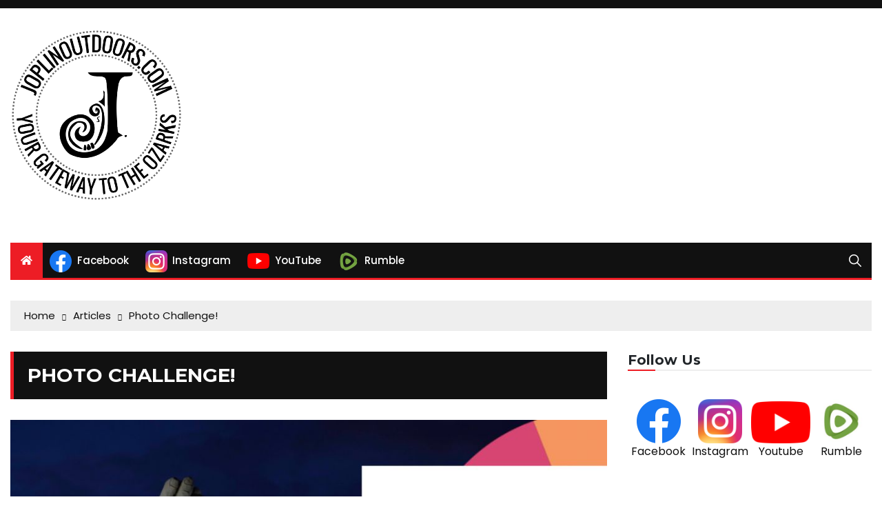

--- FILE ---
content_type: text/html; charset=UTF-8
request_url: https://joplinoutdoors.com/photo-challenge/
body_size: 17821
content:
<!doctype html>
<html lang="en-US">
	<head>
		<meta charset="UTF-8">
		<meta name="viewport" content="width=device-width, initial-scale=1">
		<link rel="profile" href="https://gmpg.org/xfn/11">
		<title>Photo Challenge! &#8211; JOPLINOUTDOORS.COM</title>
<meta name='robots' content='max-image-preview:large' />
	<style>img:is([sizes="auto" i], [sizes^="auto," i]) { contain-intrinsic-size: 3000px 1500px }</style>
	<link rel='dns-prefetch' href='//maps.googleapis.com' />
<link rel='dns-prefetch' href='//fonts.googleapis.com' />
<link rel="alternate" type="application/rss+xml" title="JOPLINOUTDOORS.COM &raquo; Feed" href="https://joplinoutdoors.com/feed/" />
<link rel="alternate" type="application/rss+xml" title="JOPLINOUTDOORS.COM &raquo; Comments Feed" href="https://joplinoutdoors.com/comments/feed/" />
<script type="text/javascript">
/* <![CDATA[ */
window._wpemojiSettings = {"baseUrl":"https:\/\/s.w.org\/images\/core\/emoji\/16.0.1\/72x72\/","ext":".png","svgUrl":"https:\/\/s.w.org\/images\/core\/emoji\/16.0.1\/svg\/","svgExt":".svg","source":{"concatemoji":"\/\/joplinoutdoors.com\/wp-includes\/js\/wp-emoji-release.min.js?ver=6.8.3"}};
/*! This file is auto-generated */
!function(s,n){var o,i,e;function c(e){try{var t={supportTests:e,timestamp:(new Date).valueOf()};sessionStorage.setItem(o,JSON.stringify(t))}catch(e){}}function p(e,t,n){e.clearRect(0,0,e.canvas.width,e.canvas.height),e.fillText(t,0,0);var t=new Uint32Array(e.getImageData(0,0,e.canvas.width,e.canvas.height).data),a=(e.clearRect(0,0,e.canvas.width,e.canvas.height),e.fillText(n,0,0),new Uint32Array(e.getImageData(0,0,e.canvas.width,e.canvas.height).data));return t.every(function(e,t){return e===a[t]})}function u(e,t){e.clearRect(0,0,e.canvas.width,e.canvas.height),e.fillText(t,0,0);for(var n=e.getImageData(16,16,1,1),a=0;a<n.data.length;a++)if(0!==n.data[a])return!1;return!0}function f(e,t,n,a){switch(t){case"flag":return n(e,"\ud83c\udff3\ufe0f\u200d\u26a7\ufe0f","\ud83c\udff3\ufe0f\u200b\u26a7\ufe0f")?!1:!n(e,"\ud83c\udde8\ud83c\uddf6","\ud83c\udde8\u200b\ud83c\uddf6")&&!n(e,"\ud83c\udff4\udb40\udc67\udb40\udc62\udb40\udc65\udb40\udc6e\udb40\udc67\udb40\udc7f","\ud83c\udff4\u200b\udb40\udc67\u200b\udb40\udc62\u200b\udb40\udc65\u200b\udb40\udc6e\u200b\udb40\udc67\u200b\udb40\udc7f");case"emoji":return!a(e,"\ud83e\udedf")}return!1}function g(e,t,n,a){var r="undefined"!=typeof WorkerGlobalScope&&self instanceof WorkerGlobalScope?new OffscreenCanvas(300,150):s.createElement("canvas"),o=r.getContext("2d",{willReadFrequently:!0}),i=(o.textBaseline="top",o.font="600 32px Arial",{});return e.forEach(function(e){i[e]=t(o,e,n,a)}),i}function t(e){var t=s.createElement("script");t.src=e,t.defer=!0,s.head.appendChild(t)}"undefined"!=typeof Promise&&(o="wpEmojiSettingsSupports",i=["flag","emoji"],n.supports={everything:!0,everythingExceptFlag:!0},e=new Promise(function(e){s.addEventListener("DOMContentLoaded",e,{once:!0})}),new Promise(function(t){var n=function(){try{var e=JSON.parse(sessionStorage.getItem(o));if("object"==typeof e&&"number"==typeof e.timestamp&&(new Date).valueOf()<e.timestamp+604800&&"object"==typeof e.supportTests)return e.supportTests}catch(e){}return null}();if(!n){if("undefined"!=typeof Worker&&"undefined"!=typeof OffscreenCanvas&&"undefined"!=typeof URL&&URL.createObjectURL&&"undefined"!=typeof Blob)try{var e="postMessage("+g.toString()+"("+[JSON.stringify(i),f.toString(),p.toString(),u.toString()].join(",")+"));",a=new Blob([e],{type:"text/javascript"}),r=new Worker(URL.createObjectURL(a),{name:"wpTestEmojiSupports"});return void(r.onmessage=function(e){c(n=e.data),r.terminate(),t(n)})}catch(e){}c(n=g(i,f,p,u))}t(n)}).then(function(e){for(var t in e)n.supports[t]=e[t],n.supports.everything=n.supports.everything&&n.supports[t],"flag"!==t&&(n.supports.everythingExceptFlag=n.supports.everythingExceptFlag&&n.supports[t]);n.supports.everythingExceptFlag=n.supports.everythingExceptFlag&&!n.supports.flag,n.DOMReady=!1,n.readyCallback=function(){n.DOMReady=!0}}).then(function(){return e}).then(function(){var e;n.supports.everything||(n.readyCallback(),(e=n.source||{}).concatemoji?t(e.concatemoji):e.wpemoji&&e.twemoji&&(t(e.twemoji),t(e.wpemoji)))}))}((window,document),window._wpemojiSettings);
/* ]]> */
</script>
<link rel='stylesheet' id='otw_grid_manager-css' href='//joplinoutdoors.com/wp-content/plugins/widgetize-pages-light/include/otw_components/otw_grid_manager_light/css/otw-grid.css?ver=1.1' type='text/css' media='all' />
<link rel='stylesheet' id='dashicons-css' href='//joplinoutdoors.com/wp-includes/css/dashicons.min.css?ver=6.8.3' type='text/css' media='all' />
<link rel='stylesheet' id='elusive-css' href='//joplinoutdoors.com/wp-content/plugins/menu-icons/vendor/codeinwp/icon-picker/css/types/elusive.min.css?ver=2.0' type='text/css' media='all' />
<link rel='stylesheet' id='menu-icon-font-awesome-css' href='//joplinoutdoors.com/wp-content/plugins/menu-icons/css/fontawesome/css/all.min.css?ver=5.15.4' type='text/css' media='all' />
<link rel='stylesheet' id='foundation-icons-css' href='//joplinoutdoors.com/wp-content/plugins/menu-icons/vendor/codeinwp/icon-picker/css/types/foundation-icons.min.css?ver=3.0' type='text/css' media='all' />
<link rel='stylesheet' id='genericons-css' href='//joplinoutdoors.com/wp-content/plugins/menu-icons/vendor/codeinwp/icon-picker/css/types/genericons.min.css?ver=3.4' type='text/css' media='all' />
<link rel='stylesheet' id='menu-icons-extra-css' href='//joplinoutdoors.com/wp-content/plugins/menu-icons/css/extra.min.css?ver=0.13.17' type='text/css' media='all' />
<style id='wp-emoji-styles-inline-css' type='text/css'>

	img.wp-smiley, img.emoji {
		display: inline !important;
		border: none !important;
		box-shadow: none !important;
		height: 1em !important;
		width: 1em !important;
		margin: 0 0.07em !important;
		vertical-align: -0.1em !important;
		background: none !important;
		padding: 0 !important;
	}
</style>
<link rel='stylesheet' id='wp-block-library-css' href='//joplinoutdoors.com/wp-includes/css/dist/block-library/style.min.css?ver=6.8.3' type='text/css' media='all' />
<style id='classic-theme-styles-inline-css' type='text/css'>
/*! This file is auto-generated */
.wp-block-button__link{color:#fff;background-color:#32373c;border-radius:9999px;box-shadow:none;text-decoration:none;padding:calc(.667em + 2px) calc(1.333em + 2px);font-size:1.125em}.wp-block-file__button{background:#32373c;color:#fff;text-decoration:none}
</style>
<style id='global-styles-inline-css' type='text/css'>
:root{--wp--preset--aspect-ratio--square: 1;--wp--preset--aspect-ratio--4-3: 4/3;--wp--preset--aspect-ratio--3-4: 3/4;--wp--preset--aspect-ratio--3-2: 3/2;--wp--preset--aspect-ratio--2-3: 2/3;--wp--preset--aspect-ratio--16-9: 16/9;--wp--preset--aspect-ratio--9-16: 9/16;--wp--preset--color--black: #000000;--wp--preset--color--cyan-bluish-gray: #abb8c3;--wp--preset--color--white: #ffffff;--wp--preset--color--pale-pink: #f78da7;--wp--preset--color--vivid-red: #cf2e2e;--wp--preset--color--luminous-vivid-orange: #ff6900;--wp--preset--color--luminous-vivid-amber: #fcb900;--wp--preset--color--light-green-cyan: #7bdcb5;--wp--preset--color--vivid-green-cyan: #00d084;--wp--preset--color--pale-cyan-blue: #8ed1fc;--wp--preset--color--vivid-cyan-blue: #0693e3;--wp--preset--color--vivid-purple: #9b51e0;--wp--preset--gradient--vivid-cyan-blue-to-vivid-purple: linear-gradient(135deg,rgba(6,147,227,1) 0%,rgb(155,81,224) 100%);--wp--preset--gradient--light-green-cyan-to-vivid-green-cyan: linear-gradient(135deg,rgb(122,220,180) 0%,rgb(0,208,130) 100%);--wp--preset--gradient--luminous-vivid-amber-to-luminous-vivid-orange: linear-gradient(135deg,rgba(252,185,0,1) 0%,rgba(255,105,0,1) 100%);--wp--preset--gradient--luminous-vivid-orange-to-vivid-red: linear-gradient(135deg,rgba(255,105,0,1) 0%,rgb(207,46,46) 100%);--wp--preset--gradient--very-light-gray-to-cyan-bluish-gray: linear-gradient(135deg,rgb(238,238,238) 0%,rgb(169,184,195) 100%);--wp--preset--gradient--cool-to-warm-spectrum: linear-gradient(135deg,rgb(74,234,220) 0%,rgb(151,120,209) 20%,rgb(207,42,186) 40%,rgb(238,44,130) 60%,rgb(251,105,98) 80%,rgb(254,248,76) 100%);--wp--preset--gradient--blush-light-purple: linear-gradient(135deg,rgb(255,206,236) 0%,rgb(152,150,240) 100%);--wp--preset--gradient--blush-bordeaux: linear-gradient(135deg,rgb(254,205,165) 0%,rgb(254,45,45) 50%,rgb(107,0,62) 100%);--wp--preset--gradient--luminous-dusk: linear-gradient(135deg,rgb(255,203,112) 0%,rgb(199,81,192) 50%,rgb(65,88,208) 100%);--wp--preset--gradient--pale-ocean: linear-gradient(135deg,rgb(255,245,203) 0%,rgb(182,227,212) 50%,rgb(51,167,181) 100%);--wp--preset--gradient--electric-grass: linear-gradient(135deg,rgb(202,248,128) 0%,rgb(113,206,126) 100%);--wp--preset--gradient--midnight: linear-gradient(135deg,rgb(2,3,129) 0%,rgb(40,116,252) 100%);--wp--preset--font-size--small: 13px;--wp--preset--font-size--medium: 20px;--wp--preset--font-size--large: 36px;--wp--preset--font-size--x-large: 42px;--wp--preset--spacing--20: 0.44rem;--wp--preset--spacing--30: 0.67rem;--wp--preset--spacing--40: 1rem;--wp--preset--spacing--50: 1.5rem;--wp--preset--spacing--60: 2.25rem;--wp--preset--spacing--70: 3.38rem;--wp--preset--spacing--80: 5.06rem;--wp--preset--shadow--natural: 6px 6px 9px rgba(0, 0, 0, 0.2);--wp--preset--shadow--deep: 12px 12px 50px rgba(0, 0, 0, 0.4);--wp--preset--shadow--sharp: 6px 6px 0px rgba(0, 0, 0, 0.2);--wp--preset--shadow--outlined: 6px 6px 0px -3px rgba(255, 255, 255, 1), 6px 6px rgba(0, 0, 0, 1);--wp--preset--shadow--crisp: 6px 6px 0px rgba(0, 0, 0, 1);}:where(.is-layout-flex){gap: 0.5em;}:where(.is-layout-grid){gap: 0.5em;}body .is-layout-flex{display: flex;}.is-layout-flex{flex-wrap: wrap;align-items: center;}.is-layout-flex > :is(*, div){margin: 0;}body .is-layout-grid{display: grid;}.is-layout-grid > :is(*, div){margin: 0;}:where(.wp-block-columns.is-layout-flex){gap: 2em;}:where(.wp-block-columns.is-layout-grid){gap: 2em;}:where(.wp-block-post-template.is-layout-flex){gap: 1.25em;}:where(.wp-block-post-template.is-layout-grid){gap: 1.25em;}.has-black-color{color: var(--wp--preset--color--black) !important;}.has-cyan-bluish-gray-color{color: var(--wp--preset--color--cyan-bluish-gray) !important;}.has-white-color{color: var(--wp--preset--color--white) !important;}.has-pale-pink-color{color: var(--wp--preset--color--pale-pink) !important;}.has-vivid-red-color{color: var(--wp--preset--color--vivid-red) !important;}.has-luminous-vivid-orange-color{color: var(--wp--preset--color--luminous-vivid-orange) !important;}.has-luminous-vivid-amber-color{color: var(--wp--preset--color--luminous-vivid-amber) !important;}.has-light-green-cyan-color{color: var(--wp--preset--color--light-green-cyan) !important;}.has-vivid-green-cyan-color{color: var(--wp--preset--color--vivid-green-cyan) !important;}.has-pale-cyan-blue-color{color: var(--wp--preset--color--pale-cyan-blue) !important;}.has-vivid-cyan-blue-color{color: var(--wp--preset--color--vivid-cyan-blue) !important;}.has-vivid-purple-color{color: var(--wp--preset--color--vivid-purple) !important;}.has-black-background-color{background-color: var(--wp--preset--color--black) !important;}.has-cyan-bluish-gray-background-color{background-color: var(--wp--preset--color--cyan-bluish-gray) !important;}.has-white-background-color{background-color: var(--wp--preset--color--white) !important;}.has-pale-pink-background-color{background-color: var(--wp--preset--color--pale-pink) !important;}.has-vivid-red-background-color{background-color: var(--wp--preset--color--vivid-red) !important;}.has-luminous-vivid-orange-background-color{background-color: var(--wp--preset--color--luminous-vivid-orange) !important;}.has-luminous-vivid-amber-background-color{background-color: var(--wp--preset--color--luminous-vivid-amber) !important;}.has-light-green-cyan-background-color{background-color: var(--wp--preset--color--light-green-cyan) !important;}.has-vivid-green-cyan-background-color{background-color: var(--wp--preset--color--vivid-green-cyan) !important;}.has-pale-cyan-blue-background-color{background-color: var(--wp--preset--color--pale-cyan-blue) !important;}.has-vivid-cyan-blue-background-color{background-color: var(--wp--preset--color--vivid-cyan-blue) !important;}.has-vivid-purple-background-color{background-color: var(--wp--preset--color--vivid-purple) !important;}.has-black-border-color{border-color: var(--wp--preset--color--black) !important;}.has-cyan-bluish-gray-border-color{border-color: var(--wp--preset--color--cyan-bluish-gray) !important;}.has-white-border-color{border-color: var(--wp--preset--color--white) !important;}.has-pale-pink-border-color{border-color: var(--wp--preset--color--pale-pink) !important;}.has-vivid-red-border-color{border-color: var(--wp--preset--color--vivid-red) !important;}.has-luminous-vivid-orange-border-color{border-color: var(--wp--preset--color--luminous-vivid-orange) !important;}.has-luminous-vivid-amber-border-color{border-color: var(--wp--preset--color--luminous-vivid-amber) !important;}.has-light-green-cyan-border-color{border-color: var(--wp--preset--color--light-green-cyan) !important;}.has-vivid-green-cyan-border-color{border-color: var(--wp--preset--color--vivid-green-cyan) !important;}.has-pale-cyan-blue-border-color{border-color: var(--wp--preset--color--pale-cyan-blue) !important;}.has-vivid-cyan-blue-border-color{border-color: var(--wp--preset--color--vivid-cyan-blue) !important;}.has-vivid-purple-border-color{border-color: var(--wp--preset--color--vivid-purple) !important;}.has-vivid-cyan-blue-to-vivid-purple-gradient-background{background: var(--wp--preset--gradient--vivid-cyan-blue-to-vivid-purple) !important;}.has-light-green-cyan-to-vivid-green-cyan-gradient-background{background: var(--wp--preset--gradient--light-green-cyan-to-vivid-green-cyan) !important;}.has-luminous-vivid-amber-to-luminous-vivid-orange-gradient-background{background: var(--wp--preset--gradient--luminous-vivid-amber-to-luminous-vivid-orange) !important;}.has-luminous-vivid-orange-to-vivid-red-gradient-background{background: var(--wp--preset--gradient--luminous-vivid-orange-to-vivid-red) !important;}.has-very-light-gray-to-cyan-bluish-gray-gradient-background{background: var(--wp--preset--gradient--very-light-gray-to-cyan-bluish-gray) !important;}.has-cool-to-warm-spectrum-gradient-background{background: var(--wp--preset--gradient--cool-to-warm-spectrum) !important;}.has-blush-light-purple-gradient-background{background: var(--wp--preset--gradient--blush-light-purple) !important;}.has-blush-bordeaux-gradient-background{background: var(--wp--preset--gradient--blush-bordeaux) !important;}.has-luminous-dusk-gradient-background{background: var(--wp--preset--gradient--luminous-dusk) !important;}.has-pale-ocean-gradient-background{background: var(--wp--preset--gradient--pale-ocean) !important;}.has-electric-grass-gradient-background{background: var(--wp--preset--gradient--electric-grass) !important;}.has-midnight-gradient-background{background: var(--wp--preset--gradient--midnight) !important;}.has-small-font-size{font-size: var(--wp--preset--font-size--small) !important;}.has-medium-font-size{font-size: var(--wp--preset--font-size--medium) !important;}.has-large-font-size{font-size: var(--wp--preset--font-size--large) !important;}.has-x-large-font-size{font-size: var(--wp--preset--font-size--x-large) !important;}
:where(.wp-block-post-template.is-layout-flex){gap: 1.25em;}:where(.wp-block-post-template.is-layout-grid){gap: 1.25em;}
:where(.wp-block-columns.is-layout-flex){gap: 2em;}:where(.wp-block-columns.is-layout-grid){gap: 2em;}
:root :where(.wp-block-pullquote){font-size: 1.5em;line-height: 1.6;}
</style>
<link rel='stylesheet' id='events-manager-css' href='//joplinoutdoors.com/wp-content/plugins/events-manager/includes/css/events-manager.min.css?ver=6.6.4.4' type='text/css' media='all' />
<style id='events-manager-inline-css' type='text/css'>
body .em { --font-family : inherit; --font-weight : inherit; --font-size : 1em; --line-height : inherit; }
</style>
<link rel='stylesheet' id='nws-alerts-css-css' href='//joplinoutdoors.com/wp-content/plugins/national-weather-service-alerts/css/nws-alerts.css?ver=6.8.3' type='text/css' media='all' />
<link rel='stylesheet' id='usgs-stream-flow-data-plugin-styles-css' href='//joplinoutdoors.com/wp-content/plugins/usgs-stream-flow-data//assets/css/public.css?ver=23.03.01' type='text/css' media='all' />
<link rel='stylesheet' id='everest-news-style-css' href='//joplinoutdoors.com/wp-content/themes/everest-news-lite/style.css?ver=6.8.3' type='text/css' media='all' />
<link rel='stylesheet' id='everest-news-fonts-css' href='//fonts.googleapis.com/css?family=Muli%3A400%2C400i%2C600%2C700%2C700i%7COpen%2BSans%3A400%2C400i%2C600%2C700%2C700i&#038;subset=latin%2Clatin-ext&#038;ver=6.8.3' type='text/css' media='all' />
<link rel='stylesheet' id='everest-news-main-css' href='//joplinoutdoors.com/wp-content/themes/everest-news/assets/dist/css/main.css?ver=6.8.3' type='text/css' media='all' />
<link rel='stylesheet' id='tec-variables-skeleton-css' href='//joplinoutdoors.com/wp-content/plugins/event-tickets/common/src/resources/css/variables-skeleton.min.css?ver=5.0.11' type='text/css' media='all' />
<link rel='stylesheet' id='tec-variables-full-css' href='//joplinoutdoors.com/wp-content/plugins/event-tickets/common/src/resources/css/variables-full.min.css?ver=5.0.11' type='text/css' media='all' />
<link rel='stylesheet' id='tribe-common-skeleton-style-css' href='//joplinoutdoors.com/wp-content/plugins/event-tickets/common/src/resources/css/common-skeleton.min.css?ver=5.0.11' type='text/css' media='all' />
<link rel='stylesheet' id='tribe-common-full-style-css' href='//joplinoutdoors.com/wp-content/plugins/event-tickets/common/src/resources/css/common-full.min.css?ver=5.0.11' type='text/css' media='all' />
<link rel='stylesheet' id='event-tickets-tickets-css-css' href='//joplinoutdoors.com/wp-content/plugins/event-tickets/src/resources/css/tickets-v1.min.css?ver=5.5.8' type='text/css' media='all' />
<link rel='stylesheet' id='event-tickets-tickets-rsvp-css-css' href='//joplinoutdoors.com/wp-content/plugins/event-tickets/src/resources/css/rsvp-v1.min.css?ver=5.5.8' type='text/css' media='all' />
<link rel='stylesheet' id='gca-column-styles-css' href='//joplinoutdoors.com/wp-content/plugins/genesis-columns-advanced/css/gca-column-styles.css?ver=6.8.3' type='text/css' media='all' />
<link rel='stylesheet' id='event-tickets-rsvp-css' href='//joplinoutdoors.com/wp-content/plugins/event-tickets/src/resources/css/rsvp.min.css?ver=5.5.8' type='text/css' media='all' />
<link rel='stylesheet' id='event-tickets-tpp-css-css' href='//joplinoutdoors.com/wp-content/plugins/event-tickets/src/resources/css/tpp.min.css?ver=5.5.8' type='text/css' media='all' />
<link rel='stylesheet' id='everest-news-lite-parent-style-css' href='//joplinoutdoors.com/wp-content/themes/everest-news/style.css?ver=6.8.3' type='text/css' media='all' />
<link rel='stylesheet' id='everest-news-lite-parent-main-css' href='//joplinoutdoors.com/wp-content/themes/everest-news/assets/dist/css/main.css?ver=6.8.3' type='text/css' media='all' />
<link rel='stylesheet' id='everest-news-lite-child-style-css' href='//joplinoutdoors.com/wp-content/themes/everest-news-lite/style.css?ver=6.8.3' type='text/css' media='all' />
<link rel='stylesheet' id='everest-news-child-lite-fonts-css' href='//fonts.googleapis.com/css?family=Poppins%3A400%2C400i%2C500%2C500i%2C600%2C600i%2C700%2C700i%7CMontserrat%3A400%2C400i%2C500%2C500i%2C600%2C600i%2C700%2C700i%2C800%2C800i&#038;subset=latin%2Clatin-ext&#038;ver=6.8.3' type='text/css' media='all' />
<link rel='stylesheet' id='everest-news-lite-child-main-css' href='//joplinoutdoors.com/wp-content/themes/everest-news-lite/assets/dist/css/main.css?ver=6.8.3' type='text/css' media='all' />
<script type="text/javascript" src="//joplinoutdoors.com/wp-includes/js/jquery/jquery.min.js?ver=3.7.1" id="jquery-core-js"></script>
<script type="text/javascript" src="//joplinoutdoors.com/wp-includes/js/jquery/jquery-migrate.min.js?ver=3.4.1" id="jquery-migrate-js"></script>
<script type="text/javascript" src="//joplinoutdoors.com/wp-includes/js/jquery/ui/core.min.js?ver=1.13.3" id="jquery-ui-core-js"></script>
<script type="text/javascript" src="//joplinoutdoors.com/wp-includes/js/jquery/ui/mouse.min.js?ver=1.13.3" id="jquery-ui-mouse-js"></script>
<script type="text/javascript" src="//joplinoutdoors.com/wp-includes/js/jquery/ui/sortable.min.js?ver=1.13.3" id="jquery-ui-sortable-js"></script>
<script type="text/javascript" src="//joplinoutdoors.com/wp-includes/js/jquery/ui/datepicker.min.js?ver=1.13.3" id="jquery-ui-datepicker-js"></script>
<script type="text/javascript" id="jquery-ui-datepicker-js-after">
/* <![CDATA[ */
jQuery(function(jQuery){jQuery.datepicker.setDefaults({"closeText":"Close","currentText":"Today","monthNames":["January","February","March","April","May","June","July","August","September","October","November","December"],"monthNamesShort":["Jan","Feb","Mar","Apr","May","Jun","Jul","Aug","Sep","Oct","Nov","Dec"],"nextText":"Next","prevText":"Previous","dayNames":["Sunday","Monday","Tuesday","Wednesday","Thursday","Friday","Saturday"],"dayNamesShort":["Sun","Mon","Tue","Wed","Thu","Fri","Sat"],"dayNamesMin":["S","M","T","W","T","F","S"],"dateFormat":"MM d, yy","firstDay":1,"isRTL":false});});
/* ]]> */
</script>
<script type="text/javascript" src="//joplinoutdoors.com/wp-includes/js/jquery/ui/resizable.min.js?ver=1.13.3" id="jquery-ui-resizable-js"></script>
<script type="text/javascript" src="//joplinoutdoors.com/wp-includes/js/jquery/ui/draggable.min.js?ver=1.13.3" id="jquery-ui-draggable-js"></script>
<script type="text/javascript" src="//joplinoutdoors.com/wp-includes/js/jquery/ui/controlgroup.min.js?ver=1.13.3" id="jquery-ui-controlgroup-js"></script>
<script type="text/javascript" src="//joplinoutdoors.com/wp-includes/js/jquery/ui/checkboxradio.min.js?ver=1.13.3" id="jquery-ui-checkboxradio-js"></script>
<script type="text/javascript" src="//joplinoutdoors.com/wp-includes/js/jquery/ui/button.min.js?ver=1.13.3" id="jquery-ui-button-js"></script>
<script type="text/javascript" src="//joplinoutdoors.com/wp-includes/js/jquery/ui/dialog.min.js?ver=1.13.3" id="jquery-ui-dialog-js"></script>
<script type="text/javascript" id="events-manager-js-extra">
/* <![CDATA[ */
var EM = {"ajaxurl":"https:\/\/joplinoutdoors.com\/wp-admin\/admin-ajax.php","locationajaxurl":"https:\/\/joplinoutdoors.com\/wp-admin\/admin-ajax.php?action=locations_search","firstDay":"1","locale":"en","dateFormat":"yy-mm-dd","ui_css":"https:\/\/joplinoutdoors.com\/wp-content\/plugins\/events-manager\/includes\/css\/jquery-ui\/build.min.css","show24hours":"0","is_ssl":"1","autocomplete_limit":"10","calendar":{"breakpoints":{"small":560,"medium":908,"large":false}},"phone":"","datepicker":{"format":"d\/m\/Y"},"search":{"breakpoints":{"small":650,"medium":850,"full":false}},"url":"https:\/\/joplinoutdoors.com\/wp-content\/plugins\/events-manager","assets":{"input.em-uploader":{"js":{"em-uploader":{"url":"https:\/\/joplinoutdoors.com\/wp-content\/plugins\/events-manager\/includes\/js\/em-uploader.js","required":true,"event":"em_uploader_ready"}}}},"google_maps_api":"AIzaSyAhI7C_g8qFDpeSxWKqYJw8lt6xnIL5q5c","bookingInProgress":"Please wait while the booking is being submitted.","tickets_save":"Save Ticket","bookingajaxurl":"https:\/\/joplinoutdoors.com\/wp-admin\/admin-ajax.php","bookings_export_save":"Export Bookings","bookings_settings_save":"Save Settings","booking_delete":"Are you sure you want to delete?","booking_offset":"30","bookings":{"submit_button":{"text":{"default":"Send your booking","free":"Send your booking","payment":"Send your booking","processing":"Processing ..."}},"update_listener":""},"bb_full":"Sold Out","bb_book":"Book Now","bb_booking":"Booking...","bb_booked":"Booking Submitted","bb_error":"Booking Error. Try again?","bb_cancel":"Cancel","bb_canceling":"Canceling...","bb_cancelled":"Cancelled","bb_cancel_error":"Cancellation Error. Try again?","txt_search":"Search","txt_searching":"Searching...","txt_loading":"Loading..."};
/* ]]> */
</script>
<script type="text/javascript" src="//joplinoutdoors.com/wp-content/plugins/events-manager/includes/js/events-manager.js?ver=6.6.4.4" id="events-manager-js"></script>
<script type="text/javascript" src="//maps.googleapis.com/maps/api/js?key=AIzaSyD-eIaftJe-I2FPsUwND8Yeb4-EdcCSYMU&amp;v=3.exp&amp;libraries=weather" id="google-map-api-js"></script>
<script type="text/javascript" id="wpgmza_data-js-extra">
/* <![CDATA[ */
var wpgmza_google_api_status = {"message":"Enqueued","code":"ENQUEUED"};
/* ]]> */
</script>
<script type="text/javascript" src="//joplinoutdoors.com/wp-content/plugins/wp-google-maps/wpgmza_data.js?ver=6.8.3" id="wpgmza_data-js"></script>
<link rel="https://api.w.org/" href="https://joplinoutdoors.com/wp-json/" /><link rel="alternate" title="JSON" type="application/json" href="https://joplinoutdoors.com/wp-json/wp/v2/posts/6957" /><link rel="EditURI" type="application/rsd+xml" title="RSD" href="https://joplinoutdoors.com/xmlrpc.php?rsd" />
<meta name="generator" content="WordPress 6.8.3" />
<link rel="canonical" href="https://joplinoutdoors.com/photo-challenge/" />
<link rel='shortlink' href='https://joplinoutdoors.com/?p=6957' />
<link rel="alternate" title="oEmbed (JSON)" type="application/json+oembed" href="https://joplinoutdoors.com/wp-json/oembed/1.0/embed?url=https%3A%2F%2Fjoplinoutdoors.com%2Fphoto-challenge%2F" />
<link rel="alternate" title="oEmbed (XML)" type="text/xml+oembed" href="https://joplinoutdoors.com/wp-json/oembed/1.0/embed?url=https%3A%2F%2Fjoplinoutdoors.com%2Fphoto-challenge%2F&#038;format=xml" />
<script async src="https://pagead2.googlesyndication.com/pagead/js/adsbygoogle.js"></script>
<script>
     (adsbygoogle = window.adsbygoogle || []).push({
          google_ad_client: "ca-pub-2350881780647953",
          enable_page_level_ads: true
     });
</script>

        <script type="text/javascript">
            var ajaxurl = 'https://joplinoutdoors.com/wp-admin/admin-ajax.php';
        </script>
        <meta name="et-api-version" content="v1"><meta name="et-api-origin" content="https://joplinoutdoors.com"><link rel="https://theeventscalendar.com/" href="https://joplinoutdoors.com/wp-json/tribe/tickets/v1/" /><style type='text/css' id='Responsive_Column_Widgets_1.2.7' >
            .responsive_column_widgets_box .widget {
                padding: 4px;
                width: auto;
                height: auto;
            }

            .responsive_column_widgets_column_hide {
                display: none !important;
            }
            
            /* REMOVE MARGINS AS ALL GO FULL WIDTH AT 240 PIXELS */
            @media only screen and (max-width: 240px) {
                .responsive_column_widgets_column { 
                    margin: 1% 0 1% 0;
                }
            }
            
            /*  GROUPING  ============================================================================= */
            .responsive_column_widgets_box:before,
            .responsive_column_widgets_box:after {
                content: '';
                display: table;
            }
            .responsive_column_widgets_box:after {
                clear:both;
            }
            .responsive_column_widgets_box {
                float: none;
                width: 100%;        
                margin-left: auto;
                margin-right: auto;
                zoom:1; /* For IE 6/7 (trigger hasLayout) */
            }

            /* GRID COLUMN SETUP  */
            .responsive_column_widgets_column {
                display: block;
                float: left;
                margin: 1% 0 1% 1.6%;                
            }     
            
            /* all browsers except IE6 and lower */
            .responsive_column_widgets_column:first-child { 
                margin-left: 0; 
            }
            
            /* 
             * Remove the left margin of the first column. This should be done after all setting margins of columns for IE8. 
             * If declared earlier and there is a rule setting left margin of first columns, then it takes effect instead in IE8.
             */
            .responsive_column_widgets_column_1 {
                margin-left: 0px;
                clear: left;
            }            
            
            /*  GRID  ============================================================================= */
            .element_of_1 { width: 100%; }
            .element_of_2 { width: 49.2%; }
            .element_of_3 { width: 32.2%; }
            .element_of_4 { width: 23.8%; }
            .element_of_5 { width: 18.72%; }
            .element_of_6 { width: 15.33%; }
            .element_of_7 { width: 12.91%; }
            .element_of_8 { width: 11.1%; }
            .element_of_9 { width: 9.68%; }
            .element_of_10 { width: 8.56%; }
            .element_of_11 { width: 7.63%; }
            .element_of_12 { width: 6.86%; }
            
            /*  GRID for Col-spans ============================================================================= */
             .element_2_of_2 { width: 100%; }
 .element_2_of_3 { width: 66%; }
 .element_3_of_3 { width: 100%; }
 .element_2_of_4 { width: 49.2%; }
 .element_3_of_4 { width: 74.6%; }
 .element_4_of_4 { width: 100%; }
 .element_2_of_5 { width: 39.04%; }
 .element_3_of_5 { width: 59.36%; }
 .element_4_of_5 { width: 79.68%; }
 .element_5_of_5 { width: 100%; }
 .element_2_of_6 { width: 32.26%; }
 .element_3_of_6 { width: 49.19%; }
 .element_4_of_6 { width: 66.12%; }
 .element_5_of_6 { width: 83.05%; }
 .element_6_of_6 { width: 100%; }
 .element_2_of_7 { width: 27.42%; }
 .element_3_of_7 { width: 41.93%; }
 .element_4_of_7 { width: 56.44%; }
 .element_5_of_7 { width: 70.95%; }
 .element_6_of_7 { width: 85.46%; }
 .element_7_of_7 { width: 100%; }
 .element_2_of_8 { width: 23.8%; }
 .element_3_of_8 { width: 36.5%; }
 .element_4_of_8 { width: 49.2%; }
 .element_5_of_8 { width: 61.9%; }
 .element_6_of_8 { width: 74.6%; }
 .element_7_of_8 { width: 87.3%; }
 .element_8_of_8 { width: 100%; }
 .element_2_of_9 { width: 20.96%; }
 .element_3_of_9 { width: 32.24%; }
 .element_4_of_9 { width: 43.52%; }
 .element_5_of_9 { width: 54.8%; }
 .element_6_of_9 { width: 66.08%; }
 .element_7_of_9 { width: 77.36%; }
 .element_8_of_9 { width: 88.64%; }
 .element_9_of_9 { width: 100%; }
 .element_2_of_10 { width: 18.72%; }
 .element_3_of_10 { width: 28.88%; }
 .element_4_of_10 { width: 39.04%; }
 .element_5_of_10 { width: 49.2%; }
 .element_6_of_10 { width: 59.36%; }
 .element_7_of_10 { width: 69.52%; }
 .element_8_of_10 { width: 79.68%; }
 .element_9_of_10 { width: 89.84%; }
 .element_10_of_10 { width: 100%; }
 .element_2_of_11 { width: 16.86%; }
 .element_3_of_11 { width: 26.09%; }
 .element_4_of_11 { width: 35.32%; }
 .element_5_of_11 { width: 44.55%; }
 .element_6_of_11 { width: 53.78%; }
 .element_7_of_11 { width: 63.01%; }
 .element_8_of_11 { width: 72.24%; }
 .element_9_of_11 { width: 81.47%; }
 .element_10_of_11 { width: 90.7%; }
 .element_11_of_11 { width: 100%; }
 .element_2_of_12 { width: 15.32%; }
 .element_3_of_12 { width: 23.78%; }
 .element_4_of_12 { width: 32.24%; }
 .element_5_of_12 { width: 40.7%; }
 .element_6_of_12 { width: 49.16%; }
 .element_7_of_12 { width: 57.62%; }
 .element_8_of_12 { width: 66.08%; }
 .element_9_of_12 { width: 74.54%; }
 .element_10_of_12 { width: 83%; }
 .element_11_of_12 { width: 91.46%; }
 .element_12_of_12 { width: 100%; }
            
            /* Responsive Column Widget Box Widget */
            .widget_box_widget .responsive_column_widgets_box {
                margin-top: 0px;
            }
            .responsive_column_widgets_column.widget_box_widget { 
                margin-top: 0px;
                margin-left: 0px;
            }
            
            /* Twenty Thirteen support */
            .site-main .responsive_column_widgets_box.widget-area {
                width: 100%;
                margin-right: auto;
                float: none;
            }
            .widget_box_widget div.widget {
                background:none;
            }            
            
            /* Twenty Fourteen Support */
            .responsive_column_widgets_box.content-sidebar {
                padding: 0;
            }
        </style>
<style type="text/css" id="style_custom_responsive_column_widgets_83c3fa2a7e0291cfb4fc287ad856e660">.responsive_column_widgets { display: inline-block; width: 100%; }</style>
<style type='text/css' class='style_responsive_column_widgets_83c3fa2a7e0291cfb4fc287ad856e660'>@media only screen and (min-width: 1px) and (max-width: 600px) {
.responsive_column_widgets .responsive_column_widgets_column {                
                margin-left: 1.6%;
            }
 .responsive_column_widgets .responsive_column_widgets_column_600_element_of_1 { width:100%; clear: left; margin: 1% 0 1% 0; display: block; float:left; } 
 .responsive_column_widgets .responsive_column_widgets_column_600_element_of_2 { width:49.2%; display: block; float:left; } 
 .responsive_column_widgets .responsive_column_widgets_column_600_element_of_3 { width:32.2%; display: block; float:left; } 
 .responsive_column_widgets .responsive_column_widgets_column_600_element_of_4 { width:23.8%; display: block; float:left; } 
 .responsive_column_widgets .responsive_column_widgets_column_600_element_of_5 { width:18.72%; display: block; float:left; } 
 .responsive_column_widgets .responsive_column_widgets_column_600_element_of_6 { width:15.33%; display: block; float:left; } 
 .responsive_column_widgets .responsive_column_widgets_column_600_element_of_7 { width:12.91%; display: block; float:left; } 
 .responsive_column_widgets .responsive_column_widgets_column_600_element_of_8 { width:11.1%; display: block; float:left; } 
 .responsive_column_widgets .responsive_column_widgets_column_600_element_of_9 { width:9.68%; display: block; float:left; } 
 .responsive_column_widgets .responsive_column_widgets_column_600_element_of_10 { width:8.56%; display: block; float:left; } 
 .responsive_column_widgets .responsive_column_widgets_column_600_element_of_11 { width:7.63%; display: block; float:left; } 
 .responsive_column_widgets .responsive_column_widgets_column_600_element_of_12 { width:6.86%; display: block; float:left; } 
 .responsive_column_widgets .responsive_column_widgets_column_600_element_2_of_2 { width: 100%; }
 .responsive_column_widgets .responsive_column_widgets_column_600_element_2_of_3 { width: 66%; }
 .responsive_column_widgets .responsive_column_widgets_column_600_element_3_of_3 { width: 100%; }
 .responsive_column_widgets .responsive_column_widgets_column_600_element_2_of_4 { width: 49.2%; }
 .responsive_column_widgets .responsive_column_widgets_column_600_element_3_of_4 { width: 74.6%; }
 .responsive_column_widgets .responsive_column_widgets_column_600_element_4_of_4 { width: 100%; }
 .responsive_column_widgets .responsive_column_widgets_column_600_element_2_of_5 { width: 39.04%; }
 .responsive_column_widgets .responsive_column_widgets_column_600_element_3_of_5 { width: 59.36%; }
 .responsive_column_widgets .responsive_column_widgets_column_600_element_4_of_5 { width: 79.68%; }
 .responsive_column_widgets .responsive_column_widgets_column_600_element_5_of_5 { width: 100%; }
 .responsive_column_widgets .responsive_column_widgets_column_600_element_2_of_6 { width: 32.26%; }
 .responsive_column_widgets .responsive_column_widgets_column_600_element_3_of_6 { width: 49.19%; }
 .responsive_column_widgets .responsive_column_widgets_column_600_element_4_of_6 { width: 66.12%; }
 .responsive_column_widgets .responsive_column_widgets_column_600_element_5_of_6 { width: 83.05%; }
 .responsive_column_widgets .responsive_column_widgets_column_600_element_6_of_6 { width: 100%; }
 .responsive_column_widgets .responsive_column_widgets_column_600_element_2_of_7 { width: 27.42%; }
 .responsive_column_widgets .responsive_column_widgets_column_600_element_3_of_7 { width: 41.93%; }
 .responsive_column_widgets .responsive_column_widgets_column_600_element_4_of_7 { width: 56.44%; }
 .responsive_column_widgets .responsive_column_widgets_column_600_element_5_of_7 { width: 70.95%; }
 .responsive_column_widgets .responsive_column_widgets_column_600_element_6_of_7 { width: 85.46%; }
 .responsive_column_widgets .responsive_column_widgets_column_600_element_7_of_7 { width: 100%; }
 .responsive_column_widgets .responsive_column_widgets_column_600_element_2_of_8 { width: 23.8%; }
 .responsive_column_widgets .responsive_column_widgets_column_600_element_3_of_8 { width: 36.5%; }
 .responsive_column_widgets .responsive_column_widgets_column_600_element_4_of_8 { width: 49.2%; }
 .responsive_column_widgets .responsive_column_widgets_column_600_element_5_of_8 { width: 61.9%; }
 .responsive_column_widgets .responsive_column_widgets_column_600_element_6_of_8 { width: 74.6%; }
 .responsive_column_widgets .responsive_column_widgets_column_600_element_7_of_8 { width: 87.3%; }
 .responsive_column_widgets .responsive_column_widgets_column_600_element_8_of_8 { width: 100%; }
 .responsive_column_widgets .responsive_column_widgets_column_600_element_2_of_9 { width: 20.96%; }
 .responsive_column_widgets .responsive_column_widgets_column_600_element_3_of_9 { width: 32.24%; }
 .responsive_column_widgets .responsive_column_widgets_column_600_element_4_of_9 { width: 43.52%; }
 .responsive_column_widgets .responsive_column_widgets_column_600_element_5_of_9 { width: 54.8%; }
 .responsive_column_widgets .responsive_column_widgets_column_600_element_6_of_9 { width: 66.08%; }
 .responsive_column_widgets .responsive_column_widgets_column_600_element_7_of_9 { width: 77.36%; }
 .responsive_column_widgets .responsive_column_widgets_column_600_element_8_of_9 { width: 88.64%; }
 .responsive_column_widgets .responsive_column_widgets_column_600_element_9_of_9 { width: 100%; }
 .responsive_column_widgets .responsive_column_widgets_column_600_element_2_of_10 { width: 18.72%; }
 .responsive_column_widgets .responsive_column_widgets_column_600_element_3_of_10 { width: 28.88%; }
 .responsive_column_widgets .responsive_column_widgets_column_600_element_4_of_10 { width: 39.04%; }
 .responsive_column_widgets .responsive_column_widgets_column_600_element_5_of_10 { width: 49.2%; }
 .responsive_column_widgets .responsive_column_widgets_column_600_element_6_of_10 { width: 59.36%; }
 .responsive_column_widgets .responsive_column_widgets_column_600_element_7_of_10 { width: 69.52%; }
 .responsive_column_widgets .responsive_column_widgets_column_600_element_8_of_10 { width: 79.68%; }
 .responsive_column_widgets .responsive_column_widgets_column_600_element_9_of_10 { width: 89.84%; }
 .responsive_column_widgets .responsive_column_widgets_column_600_element_10_of_10 { width: 100%; }
 .responsive_column_widgets .responsive_column_widgets_column_600_element_2_of_11 { width: 16.86%; }
 .responsive_column_widgets .responsive_column_widgets_column_600_element_3_of_11 { width: 26.09%; }
 .responsive_column_widgets .responsive_column_widgets_column_600_element_4_of_11 { width: 35.32%; }
 .responsive_column_widgets .responsive_column_widgets_column_600_element_5_of_11 { width: 44.55%; }
 .responsive_column_widgets .responsive_column_widgets_column_600_element_6_of_11 { width: 53.78%; }
 .responsive_column_widgets .responsive_column_widgets_column_600_element_7_of_11 { width: 63.01%; }
 .responsive_column_widgets .responsive_column_widgets_column_600_element_8_of_11 { width: 72.24%; }
 .responsive_column_widgets .responsive_column_widgets_column_600_element_9_of_11 { width: 81.47%; }
 .responsive_column_widgets .responsive_column_widgets_column_600_element_10_of_11 { width: 90.7%; }
 .responsive_column_widgets .responsive_column_widgets_column_600_element_11_of_11 { width: 100%; }
 .responsive_column_widgets .responsive_column_widgets_column_600_element_2_of_12 { width: 15.32%; }
 .responsive_column_widgets .responsive_column_widgets_column_600_element_3_of_12 { width: 23.78%; }
 .responsive_column_widgets .responsive_column_widgets_column_600_element_4_of_12 { width: 32.24%; }
 .responsive_column_widgets .responsive_column_widgets_column_600_element_5_of_12 { width: 40.7%; }
 .responsive_column_widgets .responsive_column_widgets_column_600_element_6_of_12 { width: 49.16%; }
 .responsive_column_widgets .responsive_column_widgets_column_600_element_7_of_12 { width: 57.62%; }
 .responsive_column_widgets .responsive_column_widgets_column_600_element_8_of_12 { width: 66.08%; }
 .responsive_column_widgets .responsive_column_widgets_column_600_element_9_of_12 { width: 74.54%; }
 .responsive_column_widgets .responsive_column_widgets_column_600_element_10_of_12 { width: 83%; }
 .responsive_column_widgets .responsive_column_widgets_column_600_element_11_of_12 { width: 91.46%; }
 .responsive_column_widgets .responsive_column_widgets_column_600_element_12_of_12 { width: 100%; }
 .responsive_column_widgets .responsive_column_widgets_column_600_1 { 
                    clear: left; 
                    margin-left: 0px; 
                } 
                
 .responsive_column_widgets .responsive_column_widgets_column_600_hide { display: none; } 
}
@media only screen and (min-width: 602px) {
            .responsive_column_widgets .responsive_column_widgets_column.responsive_column_widgets_column_1 {
                margin-left: 0px;
            }
        }
</style>		<noscript>
			<style>
				img.lazyload {
				 	display: none;
				}

				img.image-fallback {
				 	display: block;
				}
			</style>
		</noscript>
		<style>
			.primary-navigation li.primarynav_search_icon {
							}
			#toTop {
							}

							.copyright-notice a,
				.social-icons-list li a:hover,
				.social-icons-list-post-page li:first-child,
				.en-author-box .author-name h3,
				.page-404-entry .header-404 h3 span,
				.widget_rss ul li a,
				.event-page-top-box .event-metas ul p {
					color: #ED1D25;
				}

				.en-breaking-news .ticker-head-col span,
				.owl-carousel .owl-nav button.owl-next, 
				.owl-carousel .owl-nav button.owl-prev,
				ul.post-categories li a,
				.widget-title:after,
				.en-custom-category ul li a,
				.btn-general,
				.en-popular-trending-posts-widget-1 ul.tabs li.current,
				#toTop,
				#header-search input[type=submit], 
				.search-box input[type=submit], 
				.widget_search input[type=submit],
				.en-pagination .pagi-layout-1 .nav-links span.current,
				.header-lay-2 .main-navigation .home-btn a, 
				.header-lay-3 .main-navigation .home-btn a,
				button, 
				input[type=button], 
				input[type=reset], 
				input[type=submit],
				.calendar_wrap caption,
				.live-feeds-entry .live-feed .leftbox span,
				.en-popular-trending-posts-widget-1 .content-holder .left-col span {
					background-color: #ED1D25;
				}

				ul.post-categories li a:before,
				.en-breaking-news .ticker-head-col span:before {
					border-top-color: #ED1D25;
				}

				.header-lay-2 .main-navigation, 
				.header-lay-3 .main-navigation {
					border-bottom-color: #ED1D25;
				}

				.post-page-layout-1 .page-title h2,
				.post-format.quote-format blockquote {
					border-left-color: #ED1D25;
				}
						</style>
				<style type="text/css">
					.header-lay-5 .site-title a,
			.header-lay-2 .site-title a,
			.site-description {
				position: absolute;
				clip: rect(1px, 1px, 1px, 1px);
			}
				</style>
		<link rel="icon" href="https://joplinoutdoors.com/wp-content/uploads/cropped-cropped-Logo-e1519092643912-32x32.png" sizes="32x32" />
<link rel="icon" href="https://joplinoutdoors.com/wp-content/uploads/cropped-cropped-Logo-e1519092643912-192x192.png" sizes="192x192" />
<link rel="apple-touch-icon" href="https://joplinoutdoors.com/wp-content/uploads/cropped-cropped-Logo-e1519092643912-180x180.png" />
<meta name="msapplication-TileImage" content="https://joplinoutdoors.com/wp-content/uploads/cropped-cropped-Logo-e1519092643912-270x270.png" />
	</head>

	<body class="wp-singular post-template-default single single-post postid-6957 single-format-standard wp-custom-logo wp-theme-everest-news wp-child-theme-everest-news-lite tribe-no-js tribe-theme-everest-news">


				
		<div class="en-pagewrap">

			<header class="en-general-header header-lay-2 en-standard-section-spacing">
    <div class="header-inner">
                    <div class="header-top-wrapper">
                <div class="en-container">
                    <div class="en-row">
                        <div class="en-col category-nav-col">
                            <div class="category-navigation">
                                                            </div><!-- .category-navigation -->
                        </div><!-- .en-col.category-nav-col -->
                        <div class="en-col social-col">
                            		<ul class="social-icons-list">
			        </ul><!-- .social-icons-list -->
		                        </div><!-- .en-col.social-col -->
                    </div><!-- .en-row -->
                </div><!-- .en-container -->
            </div><!-- .header-top-wrapper -->
                    <div class="header-logo-advt-wrapper">
            <div class="en-container">
                <div class="en-row">
                    <div class="en-col logo-col">
                         		<div class="branding-col">
            <a href="https://joplinoutdoors.com/" class="custom-logo-link" rel="home"><img width="250" height="250" src="https://joplinoutdoors.com/wp-content/uploads/cropped-website-logo-1.png" class="custom-logo" alt="JOPLINOUTDOORS.COM" decoding="async" fetchpriority="high" srcset="https://joplinoutdoors.com/wp-content/uploads/cropped-website-logo-1.png 250w, https://joplinoutdoors.com/wp-content/uploads/cropped-website-logo-1-150x150.png 150w, https://joplinoutdoors.com/wp-content/uploads/cropped-website-logo-1-45x45.png 45w" sizes="(max-width: 250px) 100vw, 250px" /></a>        </div><!-- .branding-col -->
 		                    </div><!-- .en-col.logo-col -->
                                            <div class="en-col advt-col">
                            <div id="custom_html-2" class="widget_text widget widget_custom_html"><div class="textwidget custom-html-widget"><script async src="https://pagead2.googlesyndication.com/pagead/js/adsbygoogle.js"></script>
<!-- footer -->
<ins class="adsbygoogle"
     style="display:block"
     data-ad-client="ca-pub-2350881780647953"
     data-ad-slot="7514513424"
     data-ad-format="auto"
     data-full-width-responsive="true"></ins>
<script>
     (adsbygoogle = window.adsbygoogle || []).push({});
</script></div></div>                        </div><!-- .en-col -->
                                        </div><!-- .en-row.advt-col -->
            </div><!-- .en-container -->
        </div><!-- .header-logo-advt-wrapper -->

        <div class="header-nav-extra-wrapper">
            <div class="en-container">
                <div class="en-row">
                    <div class="en-col nav-col">
                        <div class="primary-menu-wrap">
                            <div class="main-navigation" id="main-menu">
                                <ul id="menu-menu-1" class=""><li class="home-btn"><a href="https://joplinoutdoors.com/"><i class="fas fa-home"></i></a></li><li id="menu-item-6648" class="menu-item menu-item-type-custom menu-item-object-custom menu-item-6648"><a href="https://www.facebook.com/JoplinOutdoors"><img width="32" height="32" src="https://joplinoutdoors.com/wp-content/uploads/f_logo_RGB-Hex-Blue_512-1-e1630725982468.png" class="_mi _before _image" alt="" aria-hidden="true" decoding="async" /><span>Facebook</span></a></li>
<li id="menu-item-6649" class="menu-item menu-item-type-custom menu-item-object-custom menu-item-6649"><a href="https://www.instagram.com/joplinoutdoors/"><img width="32" height="32" src="https://joplinoutdoors.com/wp-content/uploads/Instagram_AppIcon_Aug2017-1-e1630725970691.png" class="_mi _before _image" alt="" aria-hidden="true" decoding="async" /><span>Instagram</span></a></li>
<li id="menu-item-6650" class="menu-item menu-item-type-custom menu-item-object-custom menu-item-6650"><a href="https://youtube.com/c/JoplinOutdoorAdventures"><img width="32" height="23" src="https://joplinoutdoors.com/wp-content/uploads/yt_icon_rgb-1-e1630725938542.png" class="_mi _before _image" alt="" aria-hidden="true" decoding="async" /><span>YouTube</span></a></li>
<li id="menu-item-6651" class="menu-item menu-item-type-custom menu-item-object-custom menu-item-6651"><a href="https://rumble.com/user/JoplinOutdoors"><img width="32" height="32" src="https://joplinoutdoors.com/wp-content/uploads/rumble-e1630726256375.png" class="_mi _before _image" alt="" aria-hidden="true" decoding="async" /><span>Rumble</span></a></li>
</ul>                            </div><!-- #main-menu.main-navigation -->
                                                            <div class="header-search">
                                    <a id="search-toggle" href="javascript:;"><i class="icon ion-ios-search"></i></a>
                                    <div id="header-search">
                                        <form role="search" method="get" id="search-form" class="clearfix" action="https://joplinoutdoors.com/"><input type="search" name="s" placeholder="Type Something" value"" ><input type="submit" id="submit" value="Search"></form>                                    </div><!-- .header_search -->
                                </div><!-- .header-search -->
                                                        </div><!-- .primary-menu-wrap -->
                    </div><!-- .en-col.nav-col -->
                </div><!-- .en-row -->
            </div><!-- .en-container -->
        </div><!-- .header-nav-extra-wrapper -->
    </div><!-- .header-inner -->
</header><!-- .en-general-header.header-lay-2.en-standard-section-spacing -->            <div id="canvas-aside">
                <div class="canvas-inner">
                                    </div><!-- .canvas-inner -->
            </div><!-- #canvas-aside -->
            <div id="canvas-aside-mask"></div>
            <div class="en-inner-pages-main-wrapper columns-2">
    <div class="en-container">
         			<div class="en-breadcrumb breadcrumb-layout-1 en-standard-section-spacing">
                <nav role="navigation" aria-label="Breadcrumbs" class="breadcrumb-trail breadcrumbs" itemprop="breadcrumb"><ul class="trail-items" itemscope itemtype="http://schema.org/BreadcrumbList"><meta name="numberOfItems" content="3" /><meta name="itemListOrder" content="Ascending" /><li itemprop="itemListElement" itemscope itemtype="http://schema.org/ListItem" class="trail-item trail-begin"><a href="https://joplinoutdoors.com/" rel="home" itemprop="item"><span itemprop="name">Home</span></a><meta itemprop="position" content="1" /></li><li itemprop="itemListElement" itemscope itemtype="http://schema.org/ListItem" class="trail-item"><a href="https://joplinoutdoors.com/category/articles/" itemprop="item"><span itemprop="name">Articles</span></a><meta itemprop="position" content="2" /></li><li itemprop="itemListElement" itemscope itemtype="http://schema.org/ListItem" class="trail-item trail-end"><a href="#" itemprop="item"><span itemprop="name">Photo Challenge!</span></a><meta itemprop="position" content="3" /></li></ul></nav>            </div><!-- .en-breadcrumb.breadcrumb-layout-1.en-standard-section-spacing -->
 			        <div class="row">
                        <div class="en-col main-content-area-outer sticky-sidebar">
                <div id="primary" class="content-area">
                    <main id="main" class="site-main">
                    	<section class="en-page-entry post-page-entry post-page-layout-1">
    <article id="post-6957" class="post-6957 post type-post status-publish format-standard has-post-thumbnail hentry category-articles tag-challenge tag-photo">
        <div class="page-title">
            <h2 class="clr-white f-size-xl">
                Photo Challenge!            </h2><!-- .clr-white.f-size-xl -->
        </div><!-- .page-title -->
        				<div class="featured-image">
			        <img width="960" height="540" src="https://joplinoutdoors.com/wp-content/uploads/1635870070_252288883_287756826547459_2326528052605501223_n.jpg" class="attachment-full size-full wp-post-image" alt="Photo Challenge!" decoding="async" srcset="https://joplinoutdoors.com/wp-content/uploads/1635870070_252288883_287756826547459_2326528052605501223_n.jpg 960w, https://joplinoutdoors.com/wp-content/uploads/1635870070_252288883_287756826547459_2326528052605501223_n-300x169.jpg 300w, https://joplinoutdoors.com/wp-content/uploads/1635870070_252288883_287756826547459_2326528052605501223_n-800x450.jpg 800w" sizes="(max-width: 960px) 100vw, 960px" />			    </div><!-- .featured-image.thumb.lazyloading -->
								<div class="entry-meta">
	                <ul class="metas">
	                				                    <li class="posted-date clr-special">
			                    	Posted On: <a href="https://joplinoutdoors.com/photo-challenge/" rel="bookmark"><time class="entry-date published updated" datetime="2021-11-02T11:10:56-05:00">November 2, 2021</time></a>					            </li><!-- .posted-date.clr-white -->
					            			                    <li class="author clr-special">
			                    	Posted By: <a href="https://joplinoutdoors.com/author/kbogle24/">Kenneth Bogle</a>			                    </li><!-- .author.clr-white -->
			                    			                	<li class="Comment clr-special">
			                		Comments: <a href="https://joplinoutdoors.com/photo-challenge/">0</a>			                	</li>
			                		                    
	                </ul><!-- .metas -->
	            </div><!-- .entry-meta -->
				        
        <div class="page-contents-entry">
            <div class="editor-entry">
                [ad_1]
<div><span></p>
<p>Photo Challenge! </p>
<p> 1. Share several of your photos from the Praying Hands in Webb City, Missouri .<br /> 2. Photo with the most likes wins!</p>
<p> Prize will be your choice of &#8220;The Backpacker&#8217;s Field Manual&#8221; or 10.00 Amazon Giftcard.</p>
<p> <a href="https://lm.facebook.com/l.php?u=https%3A%2F%2Famzn.to%2F3akuuaM%3Ffbclid%3DIwAR2jf6yMKnt5Yox7DQFzCFz9MbUhlC8HZ58onHZ2NDtU377_8l7Pk93AKys&amp;h=[base64]" target="_blank" rel="noopener" data-sigil="MLynx_asynclazy">https://amzn.to/3akuuaM</a></p>
<p> Winner will be picked at the end of the month.</p>
<p></span></div>
<p><a href="https://facebook.com/story.php?story_fbid=287767196546422&amp;id=100059394319158&amp;m_entstream_source=timeline&amp;_ft_=mf_story_key.287767196546422%3Atop_level_post_id.287767196546422%3Atl_objid.287767196546422%3Acontent_owner_id_new.100059394319158%3Athrowback_story_fbid.287767196546422%3Apage_id.100059394319158%3Astory_location.4%3Astory_attachment_style.photo%3Aott.AX8NmZkxHJe1HK1e%3Atds_flgs.3%3Athid.100059394319158%3A306061129499414%3A2%3A0%3A1638345599%3A-2154778949612236426%3A%3A%3Apage_insights.%7B%22100059394319158%22%3A%7B%22page_id%22%3A100059394319158%2C%22page_id_type%22%3A%22page%22%2C%22actor_id%22%3A100059394319158%2C%22dm%22%3A%7B%22isShare%22%3A0%2C%22originalPostOwnerID%22%3A0%7D%2C%22psn%22%3A%22EntStatusCreationStory%22%2C%22post_context%22%3A%7B%22object_fbtype%22%3A266%2C%22publish_time%22%3A1635869456%2C%22story_name%22%3A%22EntStatusCreationStory%22%2C%22story_fbid%22%3A%5B287767196546422%5D%7D%2C%22role%22%3A1%2C%22sl%22%3A4%2C%22targets%22%3A%5B%7B%22actor_id%22%3A100059394319158%2C%22page_id%22%3A100059394319158%2C%22post_id%22%3A287767196546422%2C%22role%22%3A1%2C%22share_id%22%3A0%7D%5D%7D%7D&amp;__tn__=%2As%2As-R" aria-label="Open story" class="_5msj"></a><br />
<br /><a href="https://joplinoutdoors.com/wp-content/uploads/252288883_287756826547459_2326528052605501223_n.jpg"><img decoding="async" class="wp_automatic_fb_img" title="" src="https://joplinoutdoors.com/wp-content/uploads/252288883_287756826547459_2326528052605501223_n.jpg" /></a></p>
<p><a href="https://www.facebook.com/100059394319158/posts/287767196546422"> [source]</a>  <br />
[ad_2]</p>
             </div><!-- .editor-entry -->
        </div><!-- .page-contents-entry -->
    </article>
</section><!-- .en-page-entry.post-page-entry.post-page-layout-1 --><div class="entry-tags"><div class="post-tags"> <a href="https://joplinoutdoors.com/tag/challenge/" rel="tag">Challenge</a><a href="https://joplinoutdoors.com/tag/photo/" rel="tag">photo</a></div></div>
	<nav class="navigation post-navigation" aria-label="Posts">
		<h2 class="screen-reader-text">Post navigation</h2>
		<div class="nav-links"><div class="nav-previous"><a href="https://joplinoutdoors.com/round-top-mountain-jasper-arkansas/" rel="prev">Prev Post</a></div><div class="nav-next"><a href="https://joplinoutdoors.com/photo-challenge-2/" rel="next">Next Post</a></div></div>
	</nav>                    </main><!-- #main.site-main -->
                </div><!-- #primary.content-area -->
            </div><!-- .en-col main-content-area-outer -->
            <div class="en-col aside-sidebar-outer aside-right-outer sticky-sidebar">
    <aside class="secondary">
        <div id="pagesinwidgets_page_section-27" class="widget"><div class="pagesinwidgets_page_section"><h6 class="widget-title widgettitle">Follow Us</h6>			<div class="homepage_section">
				<table style="border-collapse: collapse; width: 100%;">
<tbody>
<tr>
<td style="width: 25%;"><a href="https://www.facebook.com/JoplinOutdoors"><img loading="lazy" decoding="async" class="aligncenter wp-image-6513" src="https://joplinoutdoors.com/wp-content/uploads/f_logo_RGB-Hex-Blue_512.png" alt="" width="64" height="64" srcset="https://joplinoutdoors.com/wp-content/uploads/f_logo_RGB-Hex-Blue_512.png 512w, https://joplinoutdoors.com/wp-content/uploads/f_logo_RGB-Hex-Blue_512-300x300.png 300w, https://joplinoutdoors.com/wp-content/uploads/f_logo_RGB-Hex-Blue_512-150x150.png 150w, https://joplinoutdoors.com/wp-content/uploads/f_logo_RGB-Hex-Blue_512-45x45.png 45w" sizes="auto, (max-width: 64px) 100vw, 64px" /></a></p>
<p style="text-align: center;"><a href="https://www.facebook.com/JoplinOutdoors">Facebook</a></p>
</td>
<td style="width: 25%;"><a href="https://www.instagram.com/joplinoutdoors/"><img loading="lazy" decoding="async" class="aligncenter wp-image-6514" src="https://joplinoutdoors.com/wp-content/uploads/Instagram_AppIcon_Aug2017.png" alt="" width="64" height="64"></a></p>
<p style="text-align: center;"><a href="https://www.instagram.com/joplinoutdoors/">Instagram</a></p>
</td>
<td style="width: 25%;"><a href="https://youtube.com/c/JoplinOutdoorAdventures"><img loading="lazy" decoding="async" class="aligncenter wp-image-6512" src="https://joplinoutdoors.com/wp-content/uploads/yt_icon_rgb.png" alt="" width="91" height="64" srcset="https://joplinoutdoors.com/wp-content/uploads/yt_icon_rgb.png 734w, https://joplinoutdoors.com/wp-content/uploads/yt_icon_rgb-300x212.png 300w" sizes="auto, (max-width: 91px) 100vw, 91px" /></a></p>
<p style="text-align: center;"><a href="https://youtube.com/c/JoplinOutdoorAdventures">Youtube</a></p>
</td>
<td style="width: 25%;"><a href="https://rumble.com/user/JoplinOutdoors"><img loading="lazy" decoding="async" class="aligncenter wp-image-6511" src="https://joplinoutdoors.com/wp-content/uploads/unnamed.jpg" alt="" width="64" height="64" srcset="https://joplinoutdoors.com/wp-content/uploads/unnamed.jpg 512w, https://joplinoutdoors.com/wp-content/uploads/unnamed-300x300.jpg 300w, https://joplinoutdoors.com/wp-content/uploads/unnamed-150x150.jpg 150w, https://joplinoutdoors.com/wp-content/uploads/unnamed-45x45.jpg 45w" sizes="auto, (max-width: 64px) 100vw, 64px" /></a></p>
<p style="text-align: center;"><a href="https://rumble.com/user/JoplinOutdoors">Rumble</a></p>
</td>
</tr>
</tbody>
</table>
<p>&nbsp;</p>
 				</div>
			</div></div><div id="pagesinwidgets_page_section-26" class="widget"><div class="pagesinwidgets_page_section"><h6 class="widget-title widgettitle">Sponsors</h6>			<div class="homepage_section">
				 				</div>
			</div></div><div id="custom_html-3" class="widget_text widget"><div class="widget_text widget_custom_html"><div class="textwidget custom-html-widget"><script async src="https://pagead2.googlesyndication.com/pagead/js/adsbygoogle.js"></script>
<!-- footer -->
<ins class="adsbygoogle"
     style="display:block"
     data-ad-client="ca-pub-2350881780647953"
     data-ad-slot="7514513424"
     data-ad-format="auto"
     data-full-width-responsive="true"></ins>
<script>
     (adsbygoogle = window.adsbygoogle || []).push({});
</script></div></div></div><div id="custom_html-8" class="widget_text widget"><div class="widget_text widget_custom_html"><div class="textwidget custom-html-widget"><script async src="https://pagead2.googlesyndication.com/pagead/js/adsbygoogle.js"></script>
<!-- footer -->
<ins class="adsbygoogle"
     style="display:block"
     data-ad-client="ca-pub-2350881780647953"
     data-ad-slot="7514513424"
     data-ad-format="auto"
     data-full-width-responsive="true"></ins>
<script>
     (adsbygoogle = window.adsbygoogle || []).push({});
</script></div></div></div><div id="custom_html-9" class="widget_text widget"><div class="widget_text widget_custom_html"><div class="textwidget custom-html-widget"><script async src="https://pagead2.googlesyndication.com/pagead/js/adsbygoogle.js"></script>
<!-- footer -->
<ins class="adsbygoogle"
     style="display:block"
     data-ad-client="ca-pub-2350881780647953"
     data-ad-slot="7514513424"
     data-ad-format="auto"
     data-full-width-responsive="true"></ins>
<script>
     (adsbygoogle = window.adsbygoogle || []).push({});
</script></div></div></div>    </aside><!-- .secondary -->
</div><!-- .en-col aside-sidebar-outer -->        </div><!-- .row -->
    </div><!-- .en-container -->
</div><!-- .en-inner-pages-main-wrapper -->

		<footer class="footer">
            <div class="footer-inner">
                <div class="en-container">
                                            <div class="top-footer">
                            <div class="en-row">
                                <div class="widget_text en-col"><div id="custom_html-6" class="widget_text widget widget_custom_html"><div class="textwidget custom-html-widget"><script async src="https://pagead2.googlesyndication.com/pagead/js/adsbygoogle.js"></script>
<!-- footer -->
<ins class="adsbygoogle"
     style="display:block"
     data-ad-client="ca-pub-2350881780647953"
     data-ad-slot="7514513424"
     data-ad-format="auto"
     data-full-width-responsive="true"></ins>
<script>
     (adsbygoogle = window.adsbygoogle || []).push({});
</script></div></div></div><div class="widget_text en-col"><div id="custom_html-4" class="widget_text widget widget_custom_html"><div class="textwidget custom-html-widget"><script async src="https://pagead2.googlesyndication.com/pagead/js/adsbygoogle.js"></script>
<!-- footer -->
<ins class="adsbygoogle"
     style="display:block"
     data-ad-client="ca-pub-2350881780647953"
     data-ad-slot="7514513424"
     data-ad-format="auto"
     data-full-width-responsive="true"></ins>
<script>
     (adsbygoogle = window.adsbygoogle || []).push({});
</script></div></div></div><div class="widget_text en-col"><div id="custom_html-5" class="widget_text widget widget_custom_html"><div class="textwidget custom-html-widget"><script async src="https://pagead2.googlesyndication.com/pagead/js/adsbygoogle.js"></script>
<!-- footer -->
<ins class="adsbygoogle"
     style="display:block"
     data-ad-client="ca-pub-2350881780647953"
     data-ad-slot="7514513424"
     data-ad-format="auto"
     data-full-width-responsive="true"></ins>
<script>
     (adsbygoogle = window.adsbygoogle || []).push({});
</script></div></div></div><div class="widget_text en-col"><div id="custom_html-10" class="widget_text widget widget_custom_html"><div class="textwidget custom-html-widget">&nbsp;
<table style="width: 90%; border-collapse: collapse;">
<tbody>
<tr>
<td style="width: 20%;"><a href="https://www.facebook.com/JoplinOutdoors"><img class="aligncenter wp-image-6513" src="https://joplinoutdoors.com/wp-content/uploads/f_logo_RGB-Hex-Blue_512.png" alt="" width="64" height="64"></a>
<p style="text-align: center;"><a href="https://www.facebook.com/JoplinOutdoors">Facebook</a></p>
</td>
<td style="width: 20%;"><a href="https://www.instagram.com/joplinoutdoors/"><img class="aligncenter wp-image-6514" src="https://joplinoutdoors.com/wp-content/uploads/Instagram_AppIcon_Aug2017.png" alt="" width="64" height="64"></a>
<p style="text-align: center;"><a href="https://www.instagram.com/joplinoutdoors/">Instagram</a></p>
</td>
<td style="width: 20%;"><a href="https://youtube.com/c/JoplinOutdoorAdventures"><img class="aligncenter wp-image-6512" src="https://joplinoutdoors.com/wp-content/uploads/yt_icon_rgb.png" alt="" width="91" height="64"></a>
<p style="text-align: center;"><a href="https://youtube.com/c/JoplinOutdoorAdventures">Youtube</a></p>
</td>
<td style="width: 20%;" data-wp-editing="1"><a href="https://rumble.com/user/JoplinOutdoors"><img class="aligncenter wp-image-6670" src="https://joplinoutdoors.com/wp-content/uploads/rumble-1.png" alt="" width="64" height="64"></a>
<p style="text-align: center;"><a href="https://rumble.com/user/JoplinOutdoors">Rumble</a></p>
</td>
</tr>
</tbody>
</table>
&nbsp;</div></div></div>                            </div><!-- .en-row -->
                        </div><!-- .top-footer -->
                                        <div class="bottom-footer">
                        <div class="row">
                                                        <div class="col-lg-6 col-md-6 col-sm-12">
                                <div class="copyright-notice">
                                    <p>
                                        ©2019 JOPLINOUTDOORS.COM by <a href="https://everestthemes.com">Everestthemes</a>                                    </p>
                                </div>
                            </div><!-- .col -->
                                                    </div><!-- .row -->
                    </div><!-- .bottom-footer -->
                </div><!-- .en-container -->
            </div><!-- .footer-inner -->
        </footer><!-- .footer -->
    </div><!-- .en-pagewrap -->
    
<script type="speculationrules">
{"prefetch":[{"source":"document","where":{"and":[{"href_matches":"\/*"},{"not":{"href_matches":["\/wp-*.php","\/wp-admin\/*","\/wp-content\/uploads\/*","\/wp-content\/*","\/wp-content\/plugins\/*","\/wp-content\/themes\/everest-news-lite\/*","\/wp-content\/themes\/everest-news\/*","\/*\\?(.+)"]}},{"not":{"selector_matches":"a[rel~=\"nofollow\"]"}},{"not":{"selector_matches":".no-prefetch, .no-prefetch a"}}]},"eagerness":"conservative"}]}
</script>


		<script>
		( function ( body ) {
			'use strict';
			body.className = body.className.replace( /\btribe-no-js\b/, 'tribe-js' );
		} )( document.body );
		</script>
		<script> /* <![CDATA[ */var tribe_l10n_datatables = {"aria":{"sort_ascending":": activate to sort column ascending","sort_descending":": activate to sort column descending"},"length_menu":"Show _MENU_ entries","empty_table":"No data available in table","info":"Showing _START_ to _END_ of _TOTAL_ entries","info_empty":"Showing 0 to 0 of 0 entries","info_filtered":"(filtered from _MAX_ total entries)","zero_records":"No matching records found","search":"Search:","all_selected_text":"All items on this page were selected. ","select_all_link":"Select all pages","clear_selection":"Clear Selection.","pagination":{"all":"All","next":"Next","previous":"Previous"},"select":{"rows":{"0":"","_":": Selected %d rows","1":": Selected 1 row"}},"datepicker":{"dayNames":["Sunday","Monday","Tuesday","Wednesday","Thursday","Friday","Saturday"],"dayNamesShort":["Sun","Mon","Tue","Wed","Thu","Fri","Sat"],"dayNamesMin":["S","M","T","W","T","F","S"],"monthNames":["January","February","March","April","May","June","July","August","September","October","November","December"],"monthNamesShort":["January","February","March","April","May","June","July","August","September","October","November","December"],"monthNamesMin":["Jan","Feb","Mar","Apr","May","Jun","Jul","Aug","Sep","Oct","Nov","Dec"],"nextText":"Next","prevText":"Prev","currentText":"Today","closeText":"Done","today":"Today","clear":"Clear"},"registration_prompt":"There is unsaved attendee information. Are you sure you want to continue?"};/* ]]> */ </script><script type="text/javascript" src="//joplinoutdoors.com/wp-content/plugins/national-weather-service-alerts/js/nws-alerts.js" id="nws-alerts-js-js"></script>
<script type="text/javascript" src="//joplinoutdoors.com/wp-includes/js/imagesloaded.min.js?ver=5.0.0" id="imagesloaded-js"></script>
<script type="text/javascript" src="//joplinoutdoors.com/wp-includes/js/masonry.min.js?ver=4.2.2" id="masonry-js"></script>
<script type="text/javascript" src="//joplinoutdoors.com/wp-content/themes/everest-news/assets/dist/js/bundle.min.js?ver=1.0.9" id="everest-news-bundle-js"></script>
<script type="text/javascript" src="//joplinoutdoors.com/wp-content/plugins/event-tickets/src/resources/js/rsvp.min.js?ver=5.5.8" id="event-tickets-tickets-rsvp-js-js"></script>
<script type="text/javascript" src="//joplinoutdoors.com/wp-content/plugins/event-tickets/src/resources/js/ticket-details.min.js?ver=5.5.8" id="event-tickets-details-js-js"></script>
<script type="text/javascript" id="event-tickets-rsvp-js-extra">
/* <![CDATA[ */
var tribe_tickets_rsvp_strings = {"attendee":"Attendee %1$s"};
/* ]]> */
</script>
<script type="text/javascript" src="//joplinoutdoors.com/wp-content/plugins/event-tickets/src/resources/js/rsvp.min.js?ver=5.5.8" id="event-tickets-rsvp-js"></script>
</body>
</html>



--- FILE ---
content_type: text/html; charset=utf-8
request_url: https://www.google.com/recaptcha/api2/aframe
body_size: 267
content:
<!DOCTYPE HTML><html><head><meta http-equiv="content-type" content="text/html; charset=UTF-8"></head><body><script nonce="xVHYYhuqppnwEGaOtBeIrA">/** Anti-fraud and anti-abuse applications only. See google.com/recaptcha */ try{var clients={'sodar':'https://pagead2.googlesyndication.com/pagead/sodar?'};window.addEventListener("message",function(a){try{if(a.source===window.parent){var b=JSON.parse(a.data);var c=clients[b['id']];if(c){var d=document.createElement('img');d.src=c+b['params']+'&rc='+(localStorage.getItem("rc::a")?sessionStorage.getItem("rc::b"):"");window.document.body.appendChild(d);sessionStorage.setItem("rc::e",parseInt(sessionStorage.getItem("rc::e")||0)+1);localStorage.setItem("rc::h",'1770148468235');}}}catch(b){}});window.parent.postMessage("_grecaptcha_ready", "*");}catch(b){}</script></body></html>